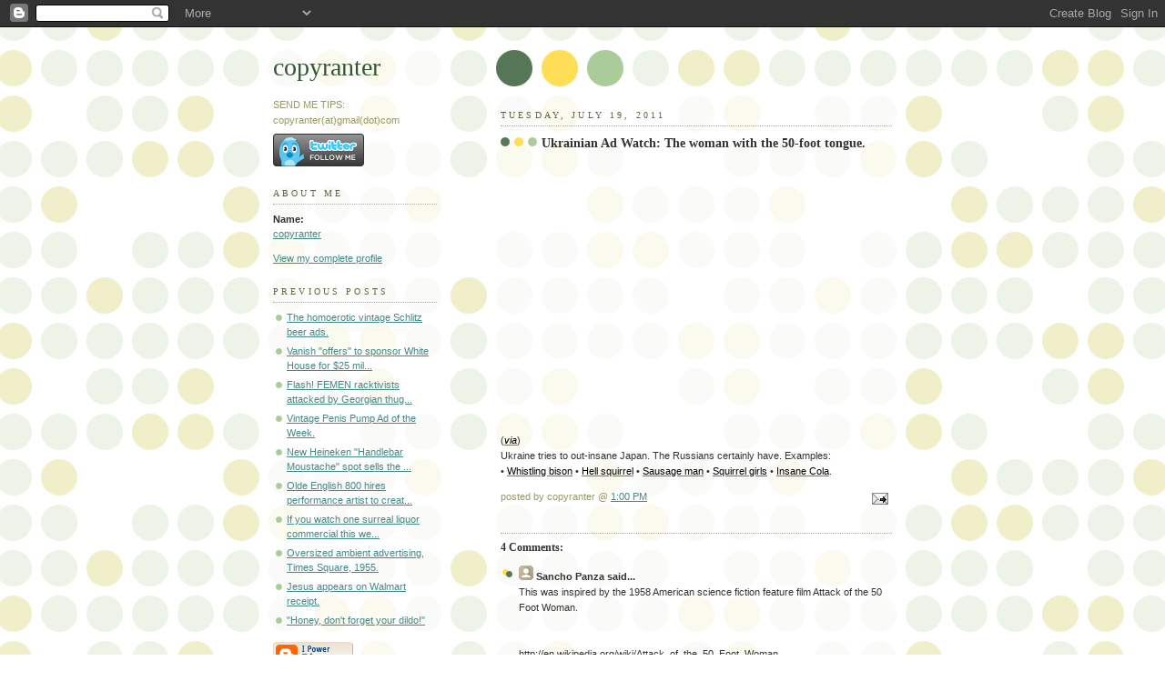

--- FILE ---
content_type: text/html; charset=UTF-8
request_url: https://copyranter.blogspot.com/2011/07/russian-ad-watch-woman-with-50-foot.html
body_size: 6464
content:
<!DOCTYPE html PUBLIC "-//W3C//DTD XHTML 1.0 Strict//EN" "http://www.w3.org/TR/xhtml1/DTD/xhtml1-strict.dtd">



<html xmlns="http://www.w3.org/1999/xhtml" xml:lang="en" lang="en">

<head>

  <title>copyranter: Ukrainian Ad Watch: The woman with the 50-foot tongue.</title>

  <script type="text/javascript">(function() { (function(){function b(g){this.t={};this.tick=function(h,m,f){var n=f!=void 0?f:(new Date).getTime();this.t[h]=[n,m];if(f==void 0)try{window.console.timeStamp("CSI/"+h)}catch(q){}};this.getStartTickTime=function(){return this.t.start[0]};this.tick("start",null,g)}var a;if(window.performance)var e=(a=window.performance.timing)&&a.responseStart;var p=e>0?new b(e):new b;window.jstiming={Timer:b,load:p};if(a){var c=a.navigationStart;c>0&&e>=c&&(window.jstiming.srt=e-c)}if(a){var d=window.jstiming.load;
c>0&&e>=c&&(d.tick("_wtsrt",void 0,c),d.tick("wtsrt_","_wtsrt",e),d.tick("tbsd_","wtsrt_"))}try{a=null,window.chrome&&window.chrome.csi&&(a=Math.floor(window.chrome.csi().pageT),d&&c>0&&(d.tick("_tbnd",void 0,window.chrome.csi().startE),d.tick("tbnd_","_tbnd",c))),a==null&&window.gtbExternal&&(a=window.gtbExternal.pageT()),a==null&&window.external&&(a=window.external.pageT,d&&c>0&&(d.tick("_tbnd",void 0,window.external.startE),d.tick("tbnd_","_tbnd",c))),a&&(window.jstiming.pt=a)}catch(g){}})();window.tickAboveFold=function(b){var a=0;if(b.offsetParent){do a+=b.offsetTop;while(b=b.offsetParent)}b=a;b<=750&&window.jstiming.load.tick("aft")};var k=!1;function l(){k||(k=!0,window.jstiming.load.tick("firstScrollTime"))}window.addEventListener?window.addEventListener("scroll",l,!1):window.attachEvent("onscroll",l);
 })();</script><script type="text/javascript">function a(){var b=window.location.href,c=b.split("?");switch(c.length){case 1:return b+"?m=1";case 2:return c[1].search("(^|&)m=")>=0?null:b+"&m=1";default:return null}}var d=navigator.userAgent;if(d.indexOf("Mobile")!=-1&&d.indexOf("WebKit")!=-1&&d.indexOf("iPad")==-1||d.indexOf("Opera Mini")!=-1||d.indexOf("IEMobile")!=-1){var e=a();e&&window.location.replace(e)};
</script><meta http-equiv="Content-Type" content="text/html; charset=UTF-8" />
<meta name="generator" content="Blogger" />
<link rel="icon" type="image/vnd.microsoft.icon" href="https://www.blogger.com/favicon.ico"/>
<link rel="alternate" type="application/atom+xml" title="copyranter - Atom" href="https://copyranter.blogspot.com/feeds/posts/default" />
<link rel="alternate" type="application/rss+xml" title="copyranter - RSS" href="https://copyranter.blogspot.com/feeds/posts/default?alt=rss" />
<link rel="service.post" type="application/atom+xml" title="copyranter - Atom" href="https://www.blogger.com/feeds/13993376/posts/default" />
<link rel="alternate" type="application/atom+xml" title="copyranter - Atom" href="https://copyranter.blogspot.com/feeds/2657165731281994864/comments/default" />
<link rel="stylesheet" type="text/css" href="https://www.blogger.com/static/v1/v-css/1601750677-blog_controls.css"/>
<link rel="stylesheet" type="text/css" href="https://www.blogger.com/dyn-css/authorization.css?targetBlogID=13993376&zx=66621653-88cc-4cbe-a1c9-38ee64f42d91"/>


  <style type="text/css">
/*
-----------------------------------------------
Blogger Template Style
Name:     Dots
Designer: Douglas Bowman
URL:      www.stopdesign.com
Date:     24 Feb 2004
----------------------------------------------- */


body {
  background:#fff url("//www.blogblog.com/dots/bg_dots.gif") 50% 0;
  margin:0;
  padding:0 10px;
  text-align:center;
  font:x-small Verdana,Arial,Sans-serif;
  color:#333;
  font-size/* */:/**/small;
  font-size: /**/small;
  }


/* Page Structure
----------------------------------------------- */
#content {
  background:url("//www.blogblog.com/dots/bg_3dots.gif") no-repeat 250px 50px;
  width:700px;
  margin:0 auto;
  padding:50px 0;
  text-align:left;
  }
#main {
  width:450px;
  float:right;
  padding:50px 0 20px;
  font-size:85%;
  }
#main2 {
  background:url("//www.blogblog.com/dots/bg_dots2.gif") -100px -100px;
  padding:20px 10px 15px;
  }
#sidebar {
  width:200px;
  float:left;
  font-size:85%;
  padding-bottom:20px;
  }
#sidebar2 {
  background:url("//www.blogblog.com/dots/bg_dots2.gif") 150px -50px;
  padding:5px 10px 15px;
  width:200px;
  width/* */:/**/180px;
  width: /**/180px;
  }
html>body #main, html>body #sidebar {
  /* We only give this fade from white to nothing to
     browsers that can handle 24-bit transparent PNGs  */
  background/* */:/**/url("//www.blogblog.com/dots/bg_white_fade.png") repeat-x left bottom;
  }


/* Title & Description
----------------------------------------------- */
#blog-title {
  margin:0 0 .5em;
  font:250%/1.4em Georgia,Serif;
  color:#353;
  }
#blog-title a {
  color:#353;
  text-decoration:none;
  }
#description {
  margin:0 0 1.75em;
  color:#996;
  }


/* Links
----------------------------------------------- */
a:link {
  color:#488;
  }
a:visited {
  color:#885;
  }
a:hover {
  color:#000;
  }
a img {
  border-width:0;
  }


/* Posts
----------------------------------------------- */
.date-header {
  margin:0 0 .75em;
  padding-bottom:.35em;
  border-bottom:1px dotted #9b9;
  font:95%/1.4em Georgia,Serif;
  text-transform:uppercase;
  letter-spacing:.3em;
  color:#663;
  }
.post {
  margin:0 0 2.5em;
  line-height:1.6em;
  }
.post-title {
  margin:.25em 0;
  font:bold 130%/1.4em Georgia,Serif;
  color:#333;
  }
.post-title a, .post-title strong {
  background:url("//www.blogblog.com/dots/bg_post_title.gif") no-repeat 0 .25em;
  display:block;
  color:#333;
  text-decoration:none;
  padding:0 0 1px 45px;
  }
.post-title a:hover {
  color:#000;
  }
.post p {
  margin:0 0 .75em;
  }
p.post-footer {
  margin:0;
  text-align:right;
  }
p.post-footer em {
  display:block;
  float:left;
  text-align:left;
  font-style:normal;
  color:#996;
  }
a.comment-link {
  /* IE5.0/Win doesn't apply padding to inline elements,
     so we hide these two declarations from it */
  background/* */:/**/url("//www.blogblog.com/dots/icon_comment.gif") no-repeat 0 .25em;
  padding-left:15px;
  }
html>body a.comment-link {
  /* Respecified, for IE5/Mac's benefit */
  background:url("//www.blogblog.com/dots/icon_comment.gif") no-repeat 0 .25em;
  padding-left:15px;
  }
.post img {
  margin:0 0 5px 0;
  padding:4px;
  border:1px solid #cca;
  }


/* Comments
----------------------------------------------- */
#comments {
  margin:0;
  }
#comments h4 {
  margin:0 0 10px;
  border-top:1px dotted #9b9;
  padding-top:.5em;
  font:bold 110%/1.4em Georgia,Serif;
  color:#333;
  }
#comments-block {
  line-height:1.6em;
  }
.comment-poster {
  background:url("//www.blogblog.com/dots/icon_comment.gif") no-repeat 2px .35em;
  margin:.5em 0 0;
  padding:0 0 0 20px;
  font-weight:bold;
  }
.comment-body {
  margin:0;
  padding:0 0 0 20px;
  }
.comment-body p {
  margin:0 0 .5em;
  }
.comment-timestamp {
  margin:0 0 .5em;
  padding:0 0 .75em 20px;
  color:#996;
  }
.comment-timestamp a:link {
  color:#996;
  }
.deleted-comment {
  font-style:italic;
  color:gray;
  }


/* More Sidebar Content
----------------------------------------------- */
.sidebar-title {
  margin:2em 0 .75em;
  padding-bottom:.35em;
  border-bottom:1px dotted #9b9;
  font:95%/1.4em Georgia,Serif;
  text-transform:uppercase;
  letter-spacing:.3em;
  color:#663;
  }
#sidebar p {
  margin:0 0 .75em;
  line-height:1.6em;
  }
#sidebar ul {
  margin:.5em 0 1em;
  padding:0 0px;
  list-style:none;
  line-height:1.5em;
  }
#sidebar ul li {
  background:url("//www.blogblog.com/dots/bullet.gif") no-repeat 3px .45em;
  margin:0;
  padding:0 0 5px 15px;
  }
#sidebar p {
  margin:0 0 .6em;
  }


/* Profile
----------------------------------------------- */
.profile-datablock {
  margin:0 0 1em;
  }
.profile-img {
  display:inline;
  }
.profile-img img {
  float:left;
  margin:0 8px 5px 0;
  border:4px solid #cc9;
  }
.profile-data {
  margin:0;
  line-height:1.5em;
  }
.profile-data strong {
  display:block;
  }
.profile-textblock {
  clear:left;
  }

<script type="text/javascript" charset="utf-8">
var BF_CapColor = '#ee3322';
var BF_CapTextColor = '#eeeeee';
var BF_BkgdColor = '#eeeeee';
var BF_TextColor = '#0077ee';
</script>
<script type="text/javascript" src="http://ct.buzzfeed.com/wd/Widget?rows=1&amp;cols=1&amp;small=1&amp;tame=0&amp;c=Culture&amp;c=Style&amp;c=Politics&amp;c=Music&amp;c=Business&amp;c=Sports"></script><br /><a style="font-size:x-small;" href="http://buzzfeed.com">Via BuzzFeed</a>

/* Footer
----------------------------------------------- */
#footer {
  clear:both;
  padding:15px 0 0;
  }
#footer hr {
  display:none;
  }
#footer p {
  margin:0;
  }
  </style>

<meta name='google-adsense-platform-account' content='ca-host-pub-1556223355139109'/>
<meta name='google-adsense-platform-domain' content='blogspot.com'/>
<!-- --><style type="text/css">@import url(//www.blogger.com/static/v1/v-css/navbar/3334278262-classic.css);
div.b-mobile {display:none;}
</style>

</head>



<body><script type="text/javascript">
    function setAttributeOnload(object, attribute, val) {
      if(window.addEventListener) {
        window.addEventListener('load',
          function(){ object[attribute] = val; }, false);
      } else {
        window.attachEvent('onload', function(){ object[attribute] = val; });
      }
    }
  </script>
<div id="navbar-iframe-container"></div>
<script type="text/javascript" src="https://apis.google.com/js/platform.js"></script>
<script type="text/javascript">
      gapi.load("gapi.iframes:gapi.iframes.style.bubble", function() {
        if (gapi.iframes && gapi.iframes.getContext) {
          gapi.iframes.getContext().openChild({
              url: 'https://www.blogger.com/navbar/13993376?origin\x3dhttps://copyranter.blogspot.com',
              where: document.getElementById("navbar-iframe-container"),
              id: "navbar-iframe"
          });
        }
      });
    </script>



<!-- Begin #content -->

<div id="content">






<!-- Begin #sidebar -->

<div id="sidebar"><div id="sidebar2">

    <h1 id="blog-title">
    <a href="http://copyranter.blogspot.com/">
	copyranter
	</a>
  </h1>

    <p id="description">SEND ME TIPS:
copyranter(at)gmail(dot)com</p>



<a href="http://www.twitter.com/copyranter"><img src="https://lh3.googleusercontent.com/blogger_img_proxy/AEn0k_uiMA9Lo2U_9NGG3fCTeV5qKk6kRsdR3yFGQu-acbJngNS07V9nCEKrui-PxjlziiTu6YLyVUWR0NoVhBBSr3kdEMay34jCXexWzV8i8RKwL3UHBREErasY2xc=s0-d" alt="Follow copyranter on Twitter"></a>



  <!-- Begin #profile-container -->

    <div id="profile-container"><h2 class="sidebar-title">About Me</h2>
<dl class="profile-datablock">
<dd class="profile-data"><strong>Name:</strong> <a rel="author" href="https://www.blogger.com/profile/06852975303751018266"> copyranter </a></dd>
</dl>

<p class="profile-link"><a rel="author" href="https://www.blogger.com/profile/06852975303751018266">View my complete profile</a></p></div>

  <!-- End #profile -->



      <h2 class="sidebar-title">Previous Posts</h2>
    <ul id="recently">
    
        <li><a href="http://copyranter.blogspot.com/2011/07/homoerotic-vintage-schlitz-beer-ads.html">The homoerotic vintage Schlitz beer ads.</a></li>

     
        <li><a href="http://copyranter.blogspot.com/2011/07/vanish-offers-to-sponsor-white-house.html">Vanish &quot;offers&quot; to sponsor White House for $25 mil...</a></li>

     
        <li><a href="http://copyranter.blogspot.com/2011/07/flash-femen-racktivists-attacked-by.html">Flash! FEMEN racktivists attacked by Georgian thug...</a></li>

     
        <li><a href="http://copyranter.blogspot.com/2011/07/vintage-penis-pump-ad-of-week.html">Vintage Penis Pump Ad of the Week.</a></li>

     
        <li><a href="http://copyranter.blogspot.com/2011/07/new-heineken-handlebar-moustache-spot.html">New Heineken &quot;Handlebar Moustache&quot; spot sells the ...</a></li>

     
        <li><a href="http://copyranter.blogspot.com/2011/07/olde-english-800-hires-performance.html">Olde English 800 hires performance artist to creat...</a></li>

     
        <li><a href="http://copyranter.blogspot.com/2011/07/if-you-watch-one-surreal-liquor.html">If you watch one surreal liquor commercial this we...</a></li>

     
        <li><a href="http://copyranter.blogspot.com/2011/07/oversized-ambient-advertising-times.html">Oversized ambient advertising, Times Square, 1955.</a></li>

     
        <li><a href="http://copyranter.blogspot.com/2011/07/jesus-appears-on-walmart-receipt.html">Jesus appears on Walmart receipt.</a></li>

     
        <li><a href="http://copyranter.blogspot.com/2011/07/honey-dont-forget-your-dildo.html">&quot;Honey, don&#39;t forget your dildo!&quot;</a></li>

     
  </ul>
    

        <p id="powered-by"><a href="//www.blogger.com"><img src="https://lh3.googleusercontent.com/blogger_img_proxy/AEn0k_usqCQM7nCK0o-qQRoMlWHZZtv_I0ofLPrJjHS1d6XIjKiekpq59kcnypt7e5sDFZ_FejHcw6OYs6Hg3aMrneQCedUogmR9bV4hsQlrBxfd=s0-d" alt="Powered by Blogger"></a></p>
<a href="http://feeds.feedburner.com/Copyranter" title="Subscribe to my feed, copyranter" rel="alternate" type="application/rss+xml">Subscribe to copyranter</a>
    <!--


<p>This is a paragraph of text that could go in the sidebar.</p>

  -->

  </div></div>


<!-- End #sidebar -->












<!-- Begin #main - Contains main-column blog content -->

<div id="main"><div id="main2">



    
  <h2 class="date-header">Tuesday, July 19, 2011</h2>
  

         <!-- Begin .post -->

  <div class="post"><a name="2657165731281994864"></a>

         

    <h3 class="post-title">
	 <a href="http://copyranter.blogspot.com/2011/07/russian-ad-watch-woman-with-50-foot.html" title="external link">
	 Ukrainian Ad Watch: The woman with the 50-foot tongue.
	 </a>
    </h3>
    

         <div class="post-body">
	<p>
      <div style="clear:both;"></div><iframe allowfullscreen="" src="//www.youtube.com/embed/vryEyuaCPRA" width="425" frameborder="0" height="295"></iframe><br />(<i><a href="http://www.adme.ru/"><span style="color:black;">via</span></a></i>)<br /><span class="blsp-spelling-corrected" id="SPELLING_ERROR_0">Ukraine</span> tries to out-insane Japan. The Russians certainly have. Examples:<br />• <a href="http://copyranter.blogspot.com/2010/11/russian-ad-watch-fcking-whistling-bison.html"><span style="color:black;">Whistling bison</span></a> • <a href="http://copyranter.blogspot.com/2010/11/russian-government-uses-psychotic.html"><span style="color:black;">Hell squirrel</span></a> • <a href="http://copyranter.blogspot.com/2011/03/russian-ad-watch-sausage-man-will-haunt.html"><span style="color:black;">Sausage man</span></a> • <a href="http://copyranter.blogspot.com/2010/10/crazy-russian-commercial-of-week.html"><span style="color:black;">Squirrel girls</span></a> •  <a href="http://copyranter.blogspot.com/2010/09/russian-crazy-cola-spot-is-fcking-crazy.html"><span style="color:black;">Insane Cola</span></a>.<div style="clear:both; padding-bottom:0.25em"></div>
    </p>

    </div>

        <p class="post-footer">

      <em>posted by copyranter @ <a href="http://copyranter.blogspot.com/2011/07/russian-ad-watch-woman-with-50-foot.html" title="permanent link">1:00 PM</a></em>&nbsp;

       <span class="item-action"><a href="https://www.blogger.com/email-post/13993376/2657165731281994864" title="Email Post"><img class="icon-action" alt="" src="https://resources.blogblog.com/img/icon18_email.gif" height="13" width="18"/></a></span><span class="item-control blog-admin pid-738248038"><a style="border:none;" href="https://www.blogger.com/post-edit.g?blogID=13993376&postID=2657165731281994864&from=pencil" title="Edit Post"><img class="icon-action" alt="" src="https://resources.blogblog.com/img/icon18_edit_allbkg.gif" height="18" width="18"></a></span>

    </p>

    </div>

  <!-- End .post -->

        <!-- Begin #comments -->
 
  <div id="comments">

	<a name="comments"></a>



    <h4>4 Comments:</h4>

        <dl id="comments-block">
      

      <dt class="comment-poster" id="c2908597931178304008"><a name="c2908597931178304008"></a>

        <span style="line-height:16px" class="comment-icon anon-comment-icon"><img src="https://resources.blogblog.com/img/anon16-rounded.gif" alt="Anonymous" style="display:inline;" /></span>&nbsp;<span class="anon-comment-author">Sancho Panza</span> said...

      </dt>

      <dd class="comment-body">

        <p>This was inspired by the 1958 American science fiction feature film Attack of the 50 Foot Woman. <br /><br /><br />http://en.wikipedia.org/wiki/Attack_of_the_50_Foot_Woman</p>

      </dd>

      <dd class="comment-timestamp"><a href="#c2908597931178304008" title="comment permalink">1:20 PM</a>

	  <span class="item-control blog-admin pid-1483561828"><a style="border:none;" href="https://www.blogger.com/comment/delete/13993376/2908597931178304008" title="Delete Comment" ><span class="delete-comment-icon">&nbsp;</span></a></span>
      </dd>
      

      <dt class="comment-poster" id="c2134917965611190146"><a name="c2134917965611190146"></a>

        <span style="line-height:16px" class="comment-icon blogger-comment-icon"><img src="https://resources.blogblog.com/img/b16-rounded.gif" alt="Blogger" style="display:inline;" /></span>&nbsp;<a href="https://www.blogger.com/profile/16370946168320349231" rel="nofollow">ANI</a> said...

      </dt>

      <dd class="comment-body">

        <p>FYI this should be &quot;Ukrainian Ad Watch&quot; - don&#39;t let the Russians steal all the crazy glory.</p>

      </dd>

      <dd class="comment-timestamp"><a href="#c2134917965611190146" title="comment permalink">2:05 PM</a>

	  <span class="item-control blog-admin pid-2002634942"><a style="border:none;" href="https://www.blogger.com/comment/delete/13993376/2134917965611190146" title="Delete Comment" ><span class="delete-comment-icon">&nbsp;</span></a></span>
      </dd>
      

      <dt class="comment-poster" id="c2303846078669104572"><a name="c2303846078669104572"></a>

        <span style="line-height:16px" class="comment-icon anon-comment-icon"><img src="https://resources.blogblog.com/img/anon16-rounded.gif" alt="Anonymous" style="display:inline;" /></span>&nbsp;<span class="anon-comment-author">Anonymous</span> said...

      </dt>

      <dd class="comment-body">

        <p>Holy $#!+, the kid&#39;s got moobs.</p>

      </dd>

      <dd class="comment-timestamp"><a href="#c2303846078669104572" title="comment permalink">6:07 AM</a>

	  <span class="item-control blog-admin pid-1483561828"><a style="border:none;" href="https://www.blogger.com/comment/delete/13993376/2303846078669104572" title="Delete Comment" ><span class="delete-comment-icon">&nbsp;</span></a></span>
      </dd>
      

      <dt class="comment-poster" id="c621579174460834141"><a name="c621579174460834141"></a>

        <span style="line-height:16px" class="comment-icon anon-comment-icon"><img src="https://resources.blogblog.com/img/anon16-rounded.gif" alt="Anonymous" style="display:inline;" /></span>&nbsp;<span class="anon-comment-author">Anonymous</span> said...

      </dt>

      <dd class="comment-body">

        <p>i don&#39;t get it about the announcer&#39;s voice style at the end - like he is yelling or something?  military?  that style is used at the end of a LOT of ads over there.<br /><br />and yes, the ad is ukrainian.  <br /><br />I-)</p>

      </dd>

      <dd class="comment-timestamp"><a href="#c621579174460834141" title="comment permalink">9:40 AM</a>

	  <span class="item-control blog-admin pid-1483561828"><a style="border:none;" href="https://www.blogger.com/comment/delete/13993376/621579174460834141" title="Delete Comment" ><span class="delete-comment-icon">&nbsp;</span></a></span>
      </dd>
      

    </dl>
		<p class="comment-timestamp">
    <a class="comment-link" href="https://www.blogger.com/comment/fullpage/post/13993376/2657165731281994864">Post a Comment</a>
    </p>
    
		<p class="comment-timestamp">

	<a href="http://copyranter.blogspot.com/"><< Home</a>
    </p>
    </div>



  <!-- End #comments -->



</div></div>

<!-- End #main -->









</html>

<!-- Begin #footer -->

<div id="footer"><hr />






</div>

<!-- End #footer -->



<!--WEBBOT bot="HTMLMarkup" startspan ALT="Site Meter" -->
<script type="text/javascript" language="JavaScript">var site="s22copyranter"</script>
<script type="text/javascript" language="JavaScript1.2" src="//s22.sitemeter.com/js/counter.js?site=s22copyranter">
</script>
<noscript>
<a href="http://s22.sitemeter.com/stats.asp?site=s22copyranter" target="_top">
<img src="https://lh3.googleusercontent.com/blogger_img_proxy/AEn0k_v16NNpSgdtE-FFBfkX43mlu0l2z5nNzZECuvny7CYGt7-RCAaX9W5taQagQeRO9WaDS8RFQ2jL-W89Cw7TlchI4mSbzHJ9okJ6pOnotshNaSNxrcL8jFk=s0-d" alt="Site Meter" border="0"></a>
</noscript>
<!--WEBBOT bot="HTMLMarkup" Endspan
</body> -->&nbsp;




</div>
<!-- End #content -->